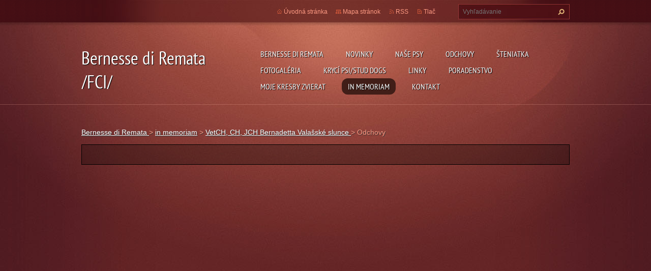

--- FILE ---
content_type: text/html; charset=UTF-8
request_url: https://www.bernessediremata.sk/bernadetta-valasske-slunce-/odchovy-litters/
body_size: 4727
content:
<!doctype html>
<!--[if lt IE 7]> <html class="lt-ie10 lt-ie9 lt-ie8 lt-ie7" lang="sk"> <![endif]-->
<!--[if IE 7]>    <html class="lt-ie10 lt-ie9 lt-ie8" lang="sk"> <![endif]-->
<!--[if IE 8]>    <html class="lt-ie10 lt-ie9" lang="sk"> <![endif]-->
<!--[if IE 9]>    <html class="lt-ie10" lang="sk"> <![endif]-->
<!--[if gt IE 9]><!-->
<html lang="sk">
<!--<![endif]-->
<head>
  <base href="https://www.bernessediremata.sk/">
  <meta charset="utf-8">
  <meta name="description" content="">
  <meta name="keywords" content="">
  <meta name="generator" content="Webnode">
  <meta name="apple-mobile-web-app-capable" content="yes">
  <meta name="apple-mobile-web-app-status-bar-style" content="black">
  <meta name="format-detection" content="telephone=no">
    <link rel="icon" type="image/svg+xml" href="/favicon.svg" sizes="any">  <link rel="icon" type="image/svg+xml" href="/favicon16.svg" sizes="16x16">  <link rel="icon" href="/favicon.ico">  <link rel="stylesheet" href="https://www.bernessediremata.sk/wysiwyg/system.style.css">
<link rel="canonical" href="https://www.bernessediremata.sk/bernadetta-valasske-slunce-/odchovy-litters/">
<script type="text/javascript">(function(i,s,o,g,r,a,m){i['GoogleAnalyticsObject']=r;i[r]=i[r]||function(){
			(i[r].q=i[r].q||[]).push(arguments)},i[r].l=1*new Date();a=s.createElement(o),
			m=s.getElementsByTagName(o)[0];a.async=1;a.src=g;m.parentNode.insertBefore(a,m)
			})(window,document,'script','//www.google-analytics.com/analytics.js','ga');ga('create', 'UA-797705-6', 'auto',{"name":"wnd_header"});ga('wnd_header.set', 'dimension1', 'W1');ga('wnd_header.set', 'anonymizeIp', true);ga('wnd_header.send', 'pageview');var pageTrackerAllTrackEvent=function(category,action,opt_label,opt_value){ga('send', 'event', category, action, opt_label, opt_value)};</script>
  <link rel="alternate" type="application/rss+xml" href="https://bernessediremata.sk/rss/all.xml" title="">
<!--[if lte IE 9]><style type="text/css">.cke_skin_webnode iframe {vertical-align: baseline !important;}</style><![endif]-->
  <meta http-equiv="X-UA-Compatible" content="IE=edge,chrome=1">
  <title>Odchovy :: Bernesse di Remata /FCI/</title>
  <meta name="viewport" content="width=1100">
  <link rel="stylesheet" href="https://d11bh4d8fhuq47.cloudfront.net/_system/skins/v9/50001075/css/style.css">

				<script type="text/javascript">
				/* <![CDATA[ */
					
					if (typeof(RS_CFG) == 'undefined') RS_CFG = new Array();
					RS_CFG['staticServers'] = new Array('https://d11bh4d8fhuq47.cloudfront.net/');
					RS_CFG['skinServers'] = new Array('https://d11bh4d8fhuq47.cloudfront.net/');
					RS_CFG['filesPath'] = 'https://www.bernessediremata.sk/_files/';
					RS_CFG['filesAWSS3Path'] = 'https://6d4978175b.clvaw-cdnwnd.com/6f5b25f8c4a54b16299bc91960ff55a6/';
					RS_CFG['lbClose'] = 'Zavrieť';
					RS_CFG['skin'] = 'default';
					if (!RS_CFG['labels']) RS_CFG['labels'] = new Array();
					RS_CFG['systemName'] = 'Webnode';
						
					RS_CFG['responsiveLayout'] = 0;
					RS_CFG['mobileDevice'] = 0;
					RS_CFG['labels']['copyPasteSource'] = 'Viac tu:';
					
				/* ]]> */
				</script><script type="text/javascript" src="https://d11bh4d8fhuq47.cloudfront.net/_system/client/js/compressed/frontend.package.1-3-108.js?ph=6d4978175b"></script><style type="text/css"></style></head>
<body><!-- div id="wrapper2" -->
<div id="wrapper2">
<!-- div id="wrapper" -->
<div id="wrapper">
   <!-- div id="header" -->
   <div id="header">
      <!-- div id="headerMain" -->
      <div id="headerMain">
            <!-- div id="headerMainContent" -->
            <div id="headerMainContent" class="clearfix">
                  <div id="logoZone">
                        <div id="logo"><a href="home/" title="Prejsť na úvodnú stránku."><span id="rbcSystemIdentifierLogo">Bernesse di Remata /FCI/</span></a></div>                        <p id="moto"><span id="rbcCompanySlogan" class="rbcNoStyleSpan">chovateľská stanica bernských salašníckych psov</span></p>
                  </div>
                  <div class="menuWrapper">
                  

    
		<ul class="menu">
	<li class="first">      
      <a href="/home/">         
      Bernesse di Remata            
  </a>        
  </li>
	<li>      
      <a href="/novinky/">         
      Novinky           
  </a>        
  
	<ul class="level1">
		<li class="first">      
      <a href="/novinky/novinky-2025/">         
      Novinky 2025           
  </a>        
  </li>
		<li>      
      <a href="/novinky/novinky-2024/">         
      Novinky 2024           
  </a>        
  </li>
		<li>      
      <a href="/novinky/novinky-2023/">         
      Novinky 2023           
  </a>        
  </li>
		<li>      
      <a href="/novinky/novinky-2022/">         
      Novinky 2022           
  </a>        
  </li>
		<li>      
      <a href="/novinky/novinky-2021/">         
      Novinky 2021           
  </a>        
  </li>
		<li>      
      <a href="/novinky/novinky-2020/">         
      Novinky 2020           
  </a>        
  </li>
		<li>      
      <a href="/novinky/aktuality-2019/">         
      Novinky 2019           
  </a>        
  </li>
		<li>      
      <a href="/novinky/novinky-2018/">         
      Novinky 2018           
  </a>        
  </li>
		<li>      
      <a href="/novinky/novinky-2017/">         
      Novinky 2017           
  </a>        
  </li>
		<li>      
      <a href="/novinky/novinky-20162/">         
      Novinky 2016           
  </a>        
  </li>
		<li>      
      <a href="/novinky/novinky-2015/">         
      Novinky 2015           
  </a>        
  </li>
		<li>      
      <a href="/novinky/novinky-2014/">         
      Novinky 2014           
  </a>        
  </li>
		<li>      
      <a href="/novinky/novinky-2013/">         
      Novinky 2013           
  </a>        
  </li>
		<li>      
      <a href="/novinky/novinky-2012/">         
      Novinky 2012           
  </a>        
  </li>
		<li>      
      <a href="/novinky/novinky-2010/">         
      Novinky 2010           
  </a>        
  </li>
		<li>      
      <a href="/novinky/novinky-2009/">         
      Novinky 2009           
  </a>        
  </li>
		<li>      
      <a href="/novinky/novinky-2008/">         
      Novinky 2008           
  </a>        
  </li>
		<li class="last">      
      <a href="/novinky/novinky-2007/">         
      Novinky 2007           
  </a>        
  </li>
	</ul>
	</li>
	<li>      
      <a href="/o-nas/">         
      Naše psy           
  </a>        
  
	<ul class="level1">
		<li class="first">      
      <a href="/swiss-star%c2%b4s-foreign-intrigue/">         
      Swiss Star´s Foreign Intrigue           
  </a>        
  
		<ul class="level2">
			<li class="first last">      
      <a href="/swiss-star%c2%b4s-foreign-intrigue/rodokmen-pedigree/">         
      Rodokmeň /pedigree           
  </a>        
  </li>
		</ul>
		</li>
		<li>      
      <a href="/fatyma-bernesse-di-remata/">         
      Fatyma Bernesse di Remata            
  </a>        
  
		<ul class="level2">
			<li class="first">      
      <a href="/fatyma-bernesse-di-remata/rodokmen-pedigree/">         
      Rodokmeň / Pedigree           
  </a>        
  </li>
			<li>      
      <a href="/fatyma-bernesse-di-remata/vrh-ch/">         
      vrh CH           
  </a>        
  </li>
			<li class="last">      
      <a href="/fatyma-bernesse-di-remata/vrh-ch-potomstvo/">         
      vrh CH potomstvo           
  </a>        
  </li>
		</ul>
		</li>
		<li>      
      <a href="/elisabetta-bernesse-di-remata/">         
      CH.Elisabetta Bernesse di Remata            
  </a>        
  
		<ul class="level2">
			<li class="first">      
      <a href="/elisabetta-bernesse-di-remata/rodokmen/">         
      Rodokmeň/Pedigree           
  </a>        
  </li>
			<li>      
      <a href="/elisabetta-bernesse-di-remata/odchovy/">         
      Odchovy           
  </a>        
  </li>
			<li>      
      <a href="/elisabetta-bernesse-di-remata/vrh-g/">         
      Vrh G           
  </a>        
  </li>
			<li class="last">      
      <a href="/elisabetta-bernesse-di-remata/h-vrh/">         
      H vrh            
  </a>        
  </li>
		</ul>
		</li>
		<li>      
      <a href="/gula-bernesse-di-remata/">         
      Gula Bernesse di Remata            
  </a>        
  </li>
		<li>      
      <a href="/hexa-bernesse-di-remata/">         
      Hexa Bernesse di Remata            
  </a>        
  </li>
		<li class="last">      
      <a href="/ivy-bernesse-di-remata/">         
      IVY Bernesse di Remata            
  </a>        
  </li>
	</ul>
	</li>
	<li>      
      <a href="/odchovy/">         
      Odchovy           
  </a>        
  
	<ul class="level1">
		<li class="first last">      
      <a href="/odchovy/odchovy-i/">         
      Vrhy Bernesse di Remata            
  </a>        
  </li>
	</ul>
	</li>
	<li>      
      <a href="/steniatka/">         
      Šteniatka           
  </a>        
  </li>
	<li>      
      <a href="/fotogaleria/">         
      Fotogaléria           
  </a>        
  </li>
	<li>      
      <a href="/kryci-psi-stud-dogs/">         
      Krycí psi/Stud dogs           
  </a>        
  </li>
	<li>      
      <a href="/linky/">         
      Linky           
  </a>        
  </li>
	<li>      
      <a href="/rady/">         
      Poradenstvo           
  </a>        
  </li>
	<li>      
      <a href="/moje-kresby-zvierat/">         
      Moje kresby zvierat           
  </a>        
  </li>
	<li class="open selected">      
      <a href="/in-memoriam/">         
      in memoriam           
  </a>        
  
	<ul class="level1">
		<li class="first selected">      
      <a href="/bernadetta-valasske-slunce-/">         
      VetCH, CH, JCH Bernadetta Valašské slunce            
  </a>        
  
		<ul class="level2">
			<li class="first">      
      <a href="/bernadetta-valasske-slunce-/vystavy-shows/">         
      Výstavy / Shows           
  </a>        
  </li>
			<li>      
      <a href="/bernadetta-valasske-slunce-/pedigree/">         
      Rodokmeň/Pedigree           
  </a>        
  </li>
			<li>      
      <a href="/bernadetta-valasske-slunce-/bernadetta-rodina/">         
      BERNADETTA - RODINA           
  </a>        
  </li>
			<li class="last selected activeSelected">      
      <a href="/bernadetta-valasske-slunce-/odchovy-litters/">         
      Odchovy           
  </a>        
  
			<ul class="level3">
				<li class="first">      
      <a href="/bernadetta-valasske-slunce-/odchovy-litters/vrh-a/">         
      Vrh A           
  </a>        
  </li>
				<li class="last">      
      <a href="/bernadetta-valasske-slunce-/odchovy-litters/vrh-b/">         
      Vrh B           
  </a>        
  </li>
			</ul>
			</li>
		</ul>
		</li>
		<li>      
      <a href="/in-memoriam/danton-trsouka-leo/">         
      Danton Tršouka - LEO           
  </a>        
  </li>
		<li>      
      <a href="/in-memoriam/amazing-bernesse-di-remata-/">         
      Amazing Bernesse di Remata            
  </a>        
  </li>
		<li>      
      <a href="/ave-luna-bernesse-di-remata-/">         
      Ave Luna Bernesse di Remata            
  </a>        
  
		<ul class="level2">
			<li class="first last">      
      <a href="/ave-luna-bernesse-di-remata-/pedigree/">         
      Pedigree           
  </a>        
  </li>
		</ul>
		</li>
		<li>      
      <a href="/bosorena-bernesse-di-remata-/">         
      Bosorena Bernesse di Remata            
  </a>        
  
		<ul class="level2">
			<li class="first">      
      <a href="/bosorena-bernesse-di-remata-/vystavy/">         
      Výstavy/Shows           
  </a>        
  </li>
			<li>      
      <a href="/bosorena-bernesse-di-remata-/rodokmen-pedigree/">         
      Rodokmeň/Pedigree           
  </a>        
  </li>
			<li>      
      <a href="/bosorena-bernesse-di-remata-/bosorena-rodina/">         
      Bosorena - rodina           
  </a>        
  </li>
			<li class="last">      
      <a href="/bosorena-bernesse-di-remata-/odchovy-litters/">         
      Odchovy           
  </a>        
  
			<ul class="level3">
				<li class="first">      
      <a href="/bosorena-bernesse-di-remata-/odchovy-litters/c-vrh/">         
      C vrh           
  </a>        
  </li>
				<li>      
      <a href="/bosorena-bernesse-di-remata-/odchovy-litters/d-vrh/">         
      D vrh            
  </a>        
  </li>
				<li class="last">      
      <a href="/bosorena-bernesse-di-remata-/odchovy-litters/e-vrh/">         
      E vrh            
  </a>        
  </li>
			</ul>
			</li>
		</ul>
		</li>
		<li>      
      <a href="/vetch-dago-rudnianska-dolina/">         
      Vetch Dago Rudnianska dolina           
  </a>        
  
		<ul class="level2">
			<li class="first">      
      <a href="/vetch-dago-rudnianska-dolina/vystavy-shows/">         
      Výstavy/Shows           
  </a>        
  </li>
			<li class="last">      
      <a href="/vetch-dago-rudnianska-dolina/pedigree/">         
      Rodokmeň/Pedigree           
  </a>        
  </li>
		</ul>
		</li>
		<li class="last">      
      <a href="/cool-lady-bernesse-di-remata-/">         
      CH. Cool Lady Bernesse di Remata            
  </a>        
  
		<ul class="level2">
			<li class="first">      
      <a href="/cool-lady-bernesse-di-remata-/vystavy-shows/">         
      Výstavy/Shows           
  </a>        
  </li>
			<li>      
      <a href="/cool-lady-bernesse-di-remata-/pedigree/">         
      Rodokmeň/Pedigree           
  </a>        
  </li>
			<li class="last">      
      <a href="/cool-lady-bernesse-di-remata-/odchovy/">         
      Odchovy           
  </a>        
  
			<ul class="level3">
				<li class="first last">      
      <a href="/cool-lady-bernesse-di-remata-/odchovy/vrh-f/">         
      Vrh F           
  </a>        
  </li>
			</ul>
			</li>
		</ul>
		</li>
	</ul>
	</li>
	<li class="last">      
      <a href="/kontakt/">         
      Kontakt           
  </a>        
  </li>
</ul>   

      <div class="clearfix"></div>     
					
                  </div>
            </div>
            <!-- div id="headerMainContent" -->
      </div>
      <!-- div id="headerMain" -->
      <!-- div id="headerTop" -->
      <div id="headerTop">
          <!-- div id="headerTopContent" -->
          <div id="headerTopContent" class="clearfix">
               <!-- div id="fulltextForm" -->
               
        <div id="fulltextForm">                
		<form action="/search/" method="get" id="fulltextSearch">       
                        <div class="clearfix">
                            <input id="fulltextSearchText" type="text" name="text" value="" placeholder="Vyhľadávanie">
                            <button id="fulltextSearchButton" type="submit" class="ir">Hľadať</button>
                        </div>   
		</form>
        </div>  
		               <!-- div id="fulltextForm" -->
               <!-- div id="lang" -->
               <div id="lang">
                        <div id="languageSelect"></div>			
               </div>
               <!-- div id="lang" -->
               <!-- div id="systemNav" -->
               <ul class="systemNav">
                   <li class="homepage"><a href="home/" title="Prejsť na úvodnú stránku.">Úvodná stránka</a></li>
                   <li class="sitemap"><a href="/sitemap/" title="Prejsť na mapu stránok.">Mapa stránok</a></li>
                   <li class="rss"><a href="/rss/" title="RSS kanály">RSS</a></li>
                   <li class="print"><a href="#" onclick="window.print(); return false;" title="Vytlačiť stránku">Tlač</a></li>
               </ul>
               <!-- div id="systemNav" -->
          </div>
          <!-- div id="headerTopContent" -->
      </div>
      <!-- div id="headerTop" -->
   </div>
   <!-- div id="header" -->
   <!-- div id="main" -->
   <div id="main" role="main">
         <!-- div id="mainContent" -->
         <div id="mainContent">
         <!-- div class="layoutFullWidth" -->
         <div class="layoutFullWidth">
             <div id="pageNavigator" class="rbcContentBlock">            <div id="navizone" class="navigator">             <a class="navFirstPage" href="/home/">Bernesse di Remata </a>           <span><span> &gt; </span></span>              <a href="/in-memoriam/">in memoriam</a>           <span><span> &gt; </span></span>              <a href="/bernadetta-valasske-slunce-/">VetCH, CH, JCH Bernadetta Valašské slunce </a>           <span><span> &gt; </span></span>              <span id="navCurrentPage">Odchovy</span>             </div>        <div class="clearfix"></div>        </div>                                        
       <div class="widget">     
		<div class="widget">
	<table border="0" id="table35" width="100%">
		<tbody>
			<tr>
				<td>&nbsp;</td>
			</tr>
		</tbody>
	</table>
</div>
<p>&nbsp;</p>
   
        </div>
        <div class="clearfix"></div>  
		 
       <div class="widget">     
		   
        </div>
        <div class="clearfix"></div>  
		         </div>
         <!-- div class="layoutFullWidth" -->
         </div>
         <!-- div id="mainContent" -->
   </div>
   <!-- div id="main" -->
</div>
<!-- div id="wrapper" -->
   <!-- div id="footer" -->
   <div id="footer">
         <!-- div id="footerContent" -->
         <div id="footerContent">
                <!-- div id="copyright" -->
                <div id="copyright">
                    <span id="rbcFooterText" class="rbcNoStyleSpan">© 2015 Všetky práva vyhradené. </span>                </div>
                <!-- div id="copyright" -->
                <!-- div id="signature" -->
                <div id="signature">
                    <span class="rbcSignatureText">Vytvorené službou <a href="https://www.webnode.sk?utm_source=brand&amp;utm_medium=footer&amp;utm_campaign=premium" rel="nofollow" >Webnode</a></span>                </div>
                <!-- div id="signature" -->
         </div>
         <!-- div id="footerContent" -->
   </div>
   <!-- div id="footer" -->
   <img src="https://d11bh4d8fhuq47.cloudfront.net/_system/skins/v9/50001075/img/illustration.png?ph=6d4978175b" width="1" height="1" alt=""></div>
<!-- div id="wrapper2" -->
<script src="https://d11bh4d8fhuq47.cloudfront.net/_system/skins/v9/50001075/js/obscripts.js"></script>
<div id="rbcFooterHtml"></div><script type="text/javascript">var keenTrackerCmsTrackEvent=function(id){if(typeof _jsTracker=="undefined" || !_jsTracker){return false;};try{var name=_keenEvents[id];var keenEvent={user:{u:_keenData.u,p:_keenData.p,lc:_keenData.lc,t:_keenData.t},action:{identifier:id,name:name,category:'cms',platform:'WND1',version:'2.1.157'},browser:{url:location.href,ua:navigator.userAgent,referer_url:document.referrer,resolution:screen.width+'x'+screen.height,ip:'3.143.110.72'}};_jsTracker.jsonpSubmit('PROD',keenEvent,function(err,res){});}catch(err){console.log(err)};};</script></body>
</html>
